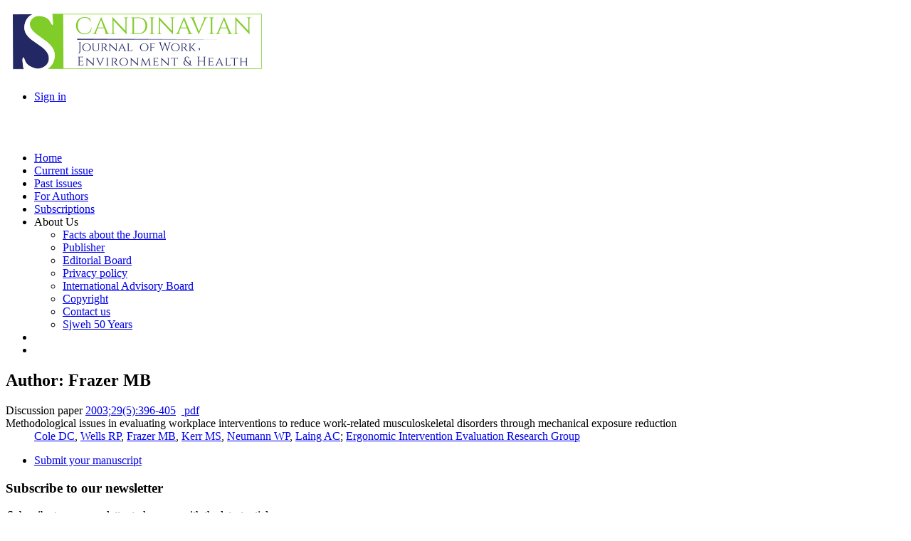

--- FILE ---
content_type: text/html; charset=utf-8
request_url: https://www.sjweh.fi/index.php?page=list-articles&author_id=2704
body_size: 10954
content:

<!DOCTYPE html PUBLIC "-//W3C//DTD XHTML 1.0 Transitional//EN" "http://www.w3.org/TR/xhtml1/DTD/xhtml1-transitional.dtd">
<html xmlns="http://www.w3.org/1999/xhtml" xml:lang="en" >
<head>
<title>Scandinavian Journal of Work, Environment &amp; Health - List of articles</title>
<base href="https://www.sjweh.fi/" />
<meta name="Generator" content="CMS Made Simple - Copyright (C) 2004-12 Ted Kulp. All rights reserved." />
<meta http-equiv="Content-Type" content="text/html; charset=utf-8" />
 

<link href='https://fonts.googleapis.com/css?family=Roboto:400,500,500italic,700,700italic,400italic' rel='stylesheet' type='text/css'>
<link href='https://fonts.googleapis.com/css?family=Roboto+Condensed:400,400italic,700,700italic' rel='stylesheet' type='text/css'>
<link href='https://fonts.googleapis.com/css?family=Source+Sans+Pro:400,400italic,600,600italic,700,700italic&subset=latin,latin-ext' rel='stylesheet' type='text/css'>
<link rel="stylesheet" type="text/css" href="https://www.sjweh.fi/tmp/cache/stylesheet_combined_d844b988f93e10c8a4e7068a5d8a9988.css" />

    <script type="text/javascript" src="https://www.sjweh.fi/lib/jquery/js/jquery-1.11.0.min.js"></script>
<script type="text/javascript" src="https://www.sjweh.fi/lib/jquery/js/jquery-migrate-1.2.1.min.js"></script>
<script type="text/javascript" src="https://www.sjweh.fi/lib/jquery/js/jquery-ui-1.10.4.custom.min.js"></script>
<script type="text/javascript" src="https://www.sjweh.fi/lib/jquery/js/jquery.ui.nestedSortable-1.3.4.js"></script>
<script type="text/javascript" src="https://www.sjweh.fi/lib/jquery/js/jquery.json-2.3.min.js"></script>
<script type="text/javascript" src="https://www.sjweh.fi/uploads/sjweh/js/jquery.cookie.min.js"></script>


</head><body lang="en">
<div id="header">
		<div class="lcontent header_bg pure-g">
			<div class="pure-u-3-5">
				<div>
					<a href="https://www.sjweh.fi/" class="plain"><img src="https://www.sjweh.fi/uploads/sjweh/img/sjweh_logo_p3.png" alt="" class="img-responsive"></a>
                    
				</div>
			</div>
			<div class="pure-u-2-5">
				<div id="top-menu">
	<div class="pure-menu pure-menu-horizontal">
		<ul class="pure-menu-list">
			<li class="pure-menu-item"><a href="https://www.sjweh.fi/index.php?page=login" title="Login"  class="pure-menu-link">Sign in</a>			</li>
					</ul>
	</div>
</div>



				<div class="clear"><br /></div>
				<div id="social_icons">
    <a href="https://www.linkedin.com/company/scandinavian-journal-of-work-environment-health/" title="Follow us on LinkedIn ..."  target="_blank"><i class=" fa fa-2x fa-linkedin fa_linkedin" ></i></a>&nbsp;
    <a href="https://feeds.feedburner.com/Sjweh-Online-firstArticles" title="Subscribe to our RSS feed" target="_blank"><i class=" fa fa-2x fa-rss fa_rss"></i></a>&nbsp;
</div>

                
			</div>
		</div>
</div>

<!-- start menu -->
		
		<div id="navbar">
				<div class="lcontent pure-menu pure-menu-horizontal">
					
<ul class="pure-menu-list">


<li class="pure-menu-item"><a href="https://www.sjweh.fi/" class="pure-menu-link"><span>Home</span></a>


</li>


<li class="pure-menu-item"><a href="https://www.sjweh.fi/index.php?page=issue" class="pure-menu-link"><span>Current issue</span></a>


</li>


<li class="pure-menu-item"><a href="https://www.sjweh.fi/index.php?page=past-issues" class="pure-menu-link"><span>Past issues</span></a>


</li>


<li class="pure-menu-item"><a href="https://www.sjweh.fi/index.php?page=for-authors" class="pure-menu-link"><span>For Authors</span></a>


</li>


<li class="pure-menu-item"><a href="https://www.sjweh.fi/index.php?page=subscriptions" class="pure-menu-link"><span>Subscriptions</span></a>


</li>


<li class="pure-menu-item pure-menu-has-children pure-menu-allow-hover"><a class="pure-menu-link"><span>About Us</span></a>


<ul class="pure-menu-children">


<li class="pure-menu-item"><a href="https://www.sjweh.fi/index.php?page=about-us" class="pure-menu-link"><span>Facts about the Journal</span></a>


</li>


<li class="pure-menu-item"><a href="https://www.sjweh.fi/index.php?page=publisher" class="pure-menu-link"><span>Publisher</span></a>


</li>


<li class="pure-menu-item"><a href="https://www.sjweh.fi/index.php?page=editors" class="pure-menu-link"><span>Editorial Board</span></a>


</li>


<li class="pure-menu-item"><a href="https://www.sjweh.fi/index.php?page=privacy-policy" class="pure-menu-link"><span>Privacy policy </span></a>


</li>


<li class="pure-menu-item"><a href="https://www.sjweh.fi/index.php?page=editorial-board" class="pure-menu-link"><span>International Advisory Board</span></a>


</li>


<li class="pure-menu-item"><a href="https://www.sjweh.fi/index.php?page=copyright" class="pure-menu-link"><span>Copyright</span></a>


</li>


<li class="pure-menu-item"><a href="https://www.sjweh.fi/index.php?page=contact-us" class="pure-menu-link"><span>Contact us</span></a>


</li>


<li class="pure-menu-item"><a href="https://www.sjweh.fi/index.php?page=50y" class="pure-menu-link"><span>Sjweh 50 Years</span></a>


</li></ul></li>
<li class="pure-menu-item"><a href="https://www.sjweh.fi/index.php?page=search" class="pure-menu-link" title="Search"><i class="fa-sjweh fa-search"> </i></a></li>
<li class="pure-menu-item fixed-menu"><a class="pure-menu-link" href="/index.php?page=list-articles&author_id=2704#header" title="Scroll to top" id="scrollToTop"><i class="fa fa-arrow-circle-up"> </i></a></li>
</ul>

				</div>
		</div>
<!-- end menu -->

<!-- start content -->
    <div class="lcontent pure-g" id="trunk">
        <div class="pure-u-2-3">
            <div class="palsta">
                <p><h2>Author: Frazer MB</h2>
<dl>
                                    <dt><span class="open fa-unlock-alt " title="Full text is available to download free of charge"></span>
                        <span class="article-type">Discussion paper</span> <a href="https://www.sjweh.fi/article/746" class="article" title="View the abstract">2003;29(5):396-405</a>
            &nbsp;<a href="/download.php?abstract_id=746&amp;file_nro=1" class="pdf-download" title="Download full text, free of charge." alt="Download full text (part 1/1)"><i class="download  fa-download "></i> 
pdf</a>
<br />
            <span class="title">Methodological issues in evaluating workplace interventions to reduce work-related musculoskeletal disorders through mechanical exposure reduction</span></dt>
        <dd class="author">
                        <a href="https://www.sjweh.fi/index.php?page=list-articles&author_id=2388" title="List papers by Cole DC">Cole DC</a>, <a href="https://www.sjweh.fi/index.php?page=list-articles&author_id=1308" title="List papers by Wells RP">Wells RP</a>, <a href="https://www.sjweh.fi/index.php?page=list-articles&author_id=2704" title="List papers by Frazer MB">Frazer MB</a>, <a href="https://www.sjweh.fi/index.php?page=list-articles&author_id=4" title="List papers by Kerr MS">Kerr MS</a>, <a href="https://www.sjweh.fi/index.php?page=list-articles&author_id=1307" title="List papers by Neumann WP">Neumann WP</a>, <a href="https://www.sjweh.fi/index.php?page=list-articles&author_id=2000" title="List papers by Laing AC">Laing AC</a>; <a href="https://www.sjweh.fi/index.php?page=list-articles&author_id=2705" title="List papers by Ergonomic Intervention Evaluation Research Group">Ergonomic Intervention Evaluation Research Group</a>
            </dl>



</p>
<!-- Add code here that should appear in the content block of all new pages -->
            <div id="disqus_thread"></div>
        </div>
    </div>
		<div class="pure-u-1-3">
			<div id="sidebar" class="palsta">
									<div class="mid-menu"><div class="pure-menu pure-menu-horizontal"><ul class="pure-menu-list"><li class="pure-menu-item"><a href="https://www.sjweh.fi/index.php?page=esubmission" class="pure-menu-link"><i class="fa fa-send"></i> Submit your manuscript</a></li></ul></div></div>
<h3>Subscribe to our newsletter</h3>
<form accept-charset="UTF-8" action="https://www.sjweh.fi/index.php?page=email-alerts" method="post" class="pure-form" >
<legend>Subscribe to our newsletter to keep up with the latest articles.</legend>
<input name="email" placeholder="Enter your email " type="email"> 
<button class="pure-button pure-button-primary" type="submit">Subscribe</button>
<input name='email_alert_sidebar' type="hidden" value='1' />
</form>

<h3>Journal Metrics</h3>
<h4>Speed</h4>
<div class="palsta medium">
<div id="journal_metrics">6 days to first decision for all manuscripts<br/>
59 days until first round of peer review is complete<br/>
4.5 months from submission to acceptance<br/>
20 days from acceptance to publication</div>
</div>
















							</div><!-- sidebar -->
      </div><!-- trunk -->
	</div>
<!-- end content -->

<div class="pure-g">
	<div class="pure-u-1">&nbsp;</div>
</div>


<div id="footer">
	<div class="lcontent">
				<div class="pure-g">
			<div class="pure-u-3-8">
				<div class="palsta-footer">
					<a href="http://www.norosh.org" target="_blank"><img src="https://www.sjweh.fi/uploads/sjweh/img/norosh-300px.png" class="pure-img"></a>
				</div>
			</div>
			<div class="pure-u-3-8">
				<div class="palsta-footer">
					<a href="https://www.sjweh.fi/index.php?page=open-access"><img src="https://www.sjweh.fi/uploads/sjweh/img/OpenAccesslogo.png" class="pure-img"></a>
				</div>
			</div>
			<div class="pure-u-1-4">
				<div class="palsta-footer">
					<ul>
	<li><a href="https://www.sjweh.fi/index.php?page=publisher">Publisher</a></li>
	<li><a href="https://www.sjweh.fi/index.php?page=editors">Editors</a></li>
	<li><a href="https://www.sjweh.fi/index.php?page=editorial-board">Editorial board</a></li>
	<li><a href="https://www.sjweh.fi/index.php?page=about-us">About us</a></li>
	<li><a href="https://www.sjweh.fi/index.php?page=copyright">Copyright</a></li>
	<li><a href="https://www.sjweh.fi/index.php?page=privacy-policy">Privacy policy</a></li>
	<li><a href="https://www.sjweh.fi/index.php?page=online-first-articles">Online-first articles</a></li>
	<li><a href="https://www.sjweh.fi/index.php?page=data-repository">Data repository</a></li>

</ul>
				</div>
			</div>
		</div>
		<div class="pure-g">
			<div class="pure-u-1">
				<div class="palsta-footer-1row">
					ISSN: 0355-3140 | eISSN: 1795-990X | VAT number: FI25066292

				</div>
			</div>
					
		</div>

	</div>
</div>
  <div id="cookie_consent">
    <p>This site uses cookies. By continuing to browse the site you are agreeing to our use of cookies. <button id="btn_accept_cookies" class="pure-button pure-button-primary">OK</button> <a class="pure-button" id="btn_privacy_policy" href="https://www.sjweh.fi/index.php?page=privacy-policy">Privacy policy</a></p>
  </div>



<script type="text/javascript" src="https://www.sjweh.fi/modules/Sjweh/js/navbar-fixed.js"></script>
<script type="text/javascript" src="https://www.sjweh.fi/modules/Sjweh/js/sjweh.cookie-alert.js"></script>


</body>
</html>
